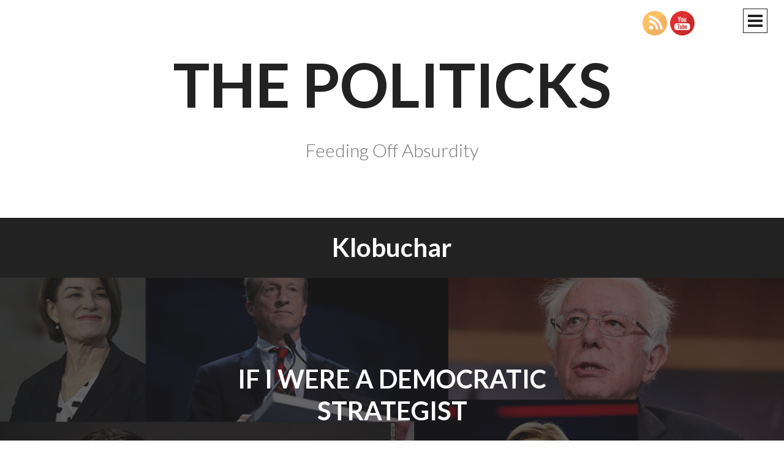

--- FILE ---
content_type: text/html; charset=UTF-8
request_url: https://www.thepoliticks.com/tag/klobuchar/
body_size: 9687
content:
<!DOCTYPE html>
<html lang="en-US">
<head>
<meta charset="UTF-8">
<meta name="viewport" content="width=device-width, initial-scale=1">
<title>klobuchar | The Politicks</title>
<link rel="profile" href="http://gmpg.org/xfn/11">
<link rel="pingback" href="https://www.thepoliticks.com/xmlrpc.php">

<meta name='robots' content='max-image-preview:large' />
<meta name="robots" content="index,follow" />
<link rel="canonical" href="https://www.thepoliticks.com/tag/klobuchar/" />
<meta property="og:locale" content="en_US" />
<meta property="og:type" content="object" />
<meta property="og:title" content="klobuchar, The Politicks" />
<meta property="og:url" content="https://www.thepoliticks.com/tag/klobuchar/" />
<meta property="og:site_name" name="copyright" content="The Politicks" />
<meta property="og:image" content="https://www.thepoliticks.com/wp-content/uploads/2020/02/Democrat-Strategist.png" />
<link rel='dns-prefetch' href='//fonts.googleapis.com' />
<link rel="alternate" type="application/rss+xml" title="The Politicks &raquo; Feed" href="https://www.thepoliticks.com/feed/" />
<link rel="alternate" type="application/rss+xml" title="The Politicks &raquo; Comments Feed" href="https://www.thepoliticks.com/comments/feed/" />
<link rel="alternate" type="application/rss+xml" title="The Politicks &raquo; klobuchar Tag Feed" href="https://www.thepoliticks.com/tag/klobuchar/feed/" />
<style id='wp-img-auto-sizes-contain-inline-css' type='text/css'>
img:is([sizes=auto i],[sizes^="auto," i]){contain-intrinsic-size:3000px 1500px}
/*# sourceURL=wp-img-auto-sizes-contain-inline-css */
</style>
<style id='wp-emoji-styles-inline-css' type='text/css'>

	img.wp-smiley, img.emoji {
		display: inline !important;
		border: none !important;
		box-shadow: none !important;
		height: 1em !important;
		width: 1em !important;
		margin: 0 0.07em !important;
		vertical-align: -0.1em !important;
		background: none !important;
		padding: 0 !important;
	}
/*# sourceURL=wp-emoji-styles-inline-css */
</style>
<style id='wp-block-library-inline-css' type='text/css'>
:root{--wp-block-synced-color:#7a00df;--wp-block-synced-color--rgb:122,0,223;--wp-bound-block-color:var(--wp-block-synced-color);--wp-editor-canvas-background:#ddd;--wp-admin-theme-color:#007cba;--wp-admin-theme-color--rgb:0,124,186;--wp-admin-theme-color-darker-10:#006ba1;--wp-admin-theme-color-darker-10--rgb:0,107,160.5;--wp-admin-theme-color-darker-20:#005a87;--wp-admin-theme-color-darker-20--rgb:0,90,135;--wp-admin-border-width-focus:2px}@media (min-resolution:192dpi){:root{--wp-admin-border-width-focus:1.5px}}.wp-element-button{cursor:pointer}:root .has-very-light-gray-background-color{background-color:#eee}:root .has-very-dark-gray-background-color{background-color:#313131}:root .has-very-light-gray-color{color:#eee}:root .has-very-dark-gray-color{color:#313131}:root .has-vivid-green-cyan-to-vivid-cyan-blue-gradient-background{background:linear-gradient(135deg,#00d084,#0693e3)}:root .has-purple-crush-gradient-background{background:linear-gradient(135deg,#34e2e4,#4721fb 50%,#ab1dfe)}:root .has-hazy-dawn-gradient-background{background:linear-gradient(135deg,#faaca8,#dad0ec)}:root .has-subdued-olive-gradient-background{background:linear-gradient(135deg,#fafae1,#67a671)}:root .has-atomic-cream-gradient-background{background:linear-gradient(135deg,#fdd79a,#004a59)}:root .has-nightshade-gradient-background{background:linear-gradient(135deg,#330968,#31cdcf)}:root .has-midnight-gradient-background{background:linear-gradient(135deg,#020381,#2874fc)}:root{--wp--preset--font-size--normal:16px;--wp--preset--font-size--huge:42px}.has-regular-font-size{font-size:1em}.has-larger-font-size{font-size:2.625em}.has-normal-font-size{font-size:var(--wp--preset--font-size--normal)}.has-huge-font-size{font-size:var(--wp--preset--font-size--huge)}.has-text-align-center{text-align:center}.has-text-align-left{text-align:left}.has-text-align-right{text-align:right}.has-fit-text{white-space:nowrap!important}#end-resizable-editor-section{display:none}.aligncenter{clear:both}.items-justified-left{justify-content:flex-start}.items-justified-center{justify-content:center}.items-justified-right{justify-content:flex-end}.items-justified-space-between{justify-content:space-between}.screen-reader-text{border:0;clip-path:inset(50%);height:1px;margin:-1px;overflow:hidden;padding:0;position:absolute;width:1px;word-wrap:normal!important}.screen-reader-text:focus{background-color:#ddd;clip-path:none;color:#444;display:block;font-size:1em;height:auto;left:5px;line-height:normal;padding:15px 23px 14px;text-decoration:none;top:5px;width:auto;z-index:100000}html :where(.has-border-color){border-style:solid}html :where([style*=border-top-color]){border-top-style:solid}html :where([style*=border-right-color]){border-right-style:solid}html :where([style*=border-bottom-color]){border-bottom-style:solid}html :where([style*=border-left-color]){border-left-style:solid}html :where([style*=border-width]){border-style:solid}html :where([style*=border-top-width]){border-top-style:solid}html :where([style*=border-right-width]){border-right-style:solid}html :where([style*=border-bottom-width]){border-bottom-style:solid}html :where([style*=border-left-width]){border-left-style:solid}html :where(img[class*=wp-image-]){height:auto;max-width:100%}:where(figure){margin:0 0 1em}html :where(.is-position-sticky){--wp-admin--admin-bar--position-offset:var(--wp-admin--admin-bar--height,0px)}@media screen and (max-width:600px){html :where(.is-position-sticky){--wp-admin--admin-bar--position-offset:0px}}

/*# sourceURL=wp-block-library-inline-css */
</style><style id='global-styles-inline-css' type='text/css'>
:root{--wp--preset--aspect-ratio--square: 1;--wp--preset--aspect-ratio--4-3: 4/3;--wp--preset--aspect-ratio--3-4: 3/4;--wp--preset--aspect-ratio--3-2: 3/2;--wp--preset--aspect-ratio--2-3: 2/3;--wp--preset--aspect-ratio--16-9: 16/9;--wp--preset--aspect-ratio--9-16: 9/16;--wp--preset--color--black: #000000;--wp--preset--color--cyan-bluish-gray: #abb8c3;--wp--preset--color--white: #ffffff;--wp--preset--color--pale-pink: #f78da7;--wp--preset--color--vivid-red: #cf2e2e;--wp--preset--color--luminous-vivid-orange: #ff6900;--wp--preset--color--luminous-vivid-amber: #fcb900;--wp--preset--color--light-green-cyan: #7bdcb5;--wp--preset--color--vivid-green-cyan: #00d084;--wp--preset--color--pale-cyan-blue: #8ed1fc;--wp--preset--color--vivid-cyan-blue: #0693e3;--wp--preset--color--vivid-purple: #9b51e0;--wp--preset--gradient--vivid-cyan-blue-to-vivid-purple: linear-gradient(135deg,rgb(6,147,227) 0%,rgb(155,81,224) 100%);--wp--preset--gradient--light-green-cyan-to-vivid-green-cyan: linear-gradient(135deg,rgb(122,220,180) 0%,rgb(0,208,130) 100%);--wp--preset--gradient--luminous-vivid-amber-to-luminous-vivid-orange: linear-gradient(135deg,rgb(252,185,0) 0%,rgb(255,105,0) 100%);--wp--preset--gradient--luminous-vivid-orange-to-vivid-red: linear-gradient(135deg,rgb(255,105,0) 0%,rgb(207,46,46) 100%);--wp--preset--gradient--very-light-gray-to-cyan-bluish-gray: linear-gradient(135deg,rgb(238,238,238) 0%,rgb(169,184,195) 100%);--wp--preset--gradient--cool-to-warm-spectrum: linear-gradient(135deg,rgb(74,234,220) 0%,rgb(151,120,209) 20%,rgb(207,42,186) 40%,rgb(238,44,130) 60%,rgb(251,105,98) 80%,rgb(254,248,76) 100%);--wp--preset--gradient--blush-light-purple: linear-gradient(135deg,rgb(255,206,236) 0%,rgb(152,150,240) 100%);--wp--preset--gradient--blush-bordeaux: linear-gradient(135deg,rgb(254,205,165) 0%,rgb(254,45,45) 50%,rgb(107,0,62) 100%);--wp--preset--gradient--luminous-dusk: linear-gradient(135deg,rgb(255,203,112) 0%,rgb(199,81,192) 50%,rgb(65,88,208) 100%);--wp--preset--gradient--pale-ocean: linear-gradient(135deg,rgb(255,245,203) 0%,rgb(182,227,212) 50%,rgb(51,167,181) 100%);--wp--preset--gradient--electric-grass: linear-gradient(135deg,rgb(202,248,128) 0%,rgb(113,206,126) 100%);--wp--preset--gradient--midnight: linear-gradient(135deg,rgb(2,3,129) 0%,rgb(40,116,252) 100%);--wp--preset--font-size--small: 13px;--wp--preset--font-size--medium: 20px;--wp--preset--font-size--large: 36px;--wp--preset--font-size--x-large: 42px;--wp--preset--spacing--20: 0.44rem;--wp--preset--spacing--30: 0.67rem;--wp--preset--spacing--40: 1rem;--wp--preset--spacing--50: 1.5rem;--wp--preset--spacing--60: 2.25rem;--wp--preset--spacing--70: 3.38rem;--wp--preset--spacing--80: 5.06rem;--wp--preset--shadow--natural: 6px 6px 9px rgba(0, 0, 0, 0.2);--wp--preset--shadow--deep: 12px 12px 50px rgba(0, 0, 0, 0.4);--wp--preset--shadow--sharp: 6px 6px 0px rgba(0, 0, 0, 0.2);--wp--preset--shadow--outlined: 6px 6px 0px -3px rgb(255, 255, 255), 6px 6px rgb(0, 0, 0);--wp--preset--shadow--crisp: 6px 6px 0px rgb(0, 0, 0);}:where(.is-layout-flex){gap: 0.5em;}:where(.is-layout-grid){gap: 0.5em;}body .is-layout-flex{display: flex;}.is-layout-flex{flex-wrap: wrap;align-items: center;}.is-layout-flex > :is(*, div){margin: 0;}body .is-layout-grid{display: grid;}.is-layout-grid > :is(*, div){margin: 0;}:where(.wp-block-columns.is-layout-flex){gap: 2em;}:where(.wp-block-columns.is-layout-grid){gap: 2em;}:where(.wp-block-post-template.is-layout-flex){gap: 1.25em;}:where(.wp-block-post-template.is-layout-grid){gap: 1.25em;}.has-black-color{color: var(--wp--preset--color--black) !important;}.has-cyan-bluish-gray-color{color: var(--wp--preset--color--cyan-bluish-gray) !important;}.has-white-color{color: var(--wp--preset--color--white) !important;}.has-pale-pink-color{color: var(--wp--preset--color--pale-pink) !important;}.has-vivid-red-color{color: var(--wp--preset--color--vivid-red) !important;}.has-luminous-vivid-orange-color{color: var(--wp--preset--color--luminous-vivid-orange) !important;}.has-luminous-vivid-amber-color{color: var(--wp--preset--color--luminous-vivid-amber) !important;}.has-light-green-cyan-color{color: var(--wp--preset--color--light-green-cyan) !important;}.has-vivid-green-cyan-color{color: var(--wp--preset--color--vivid-green-cyan) !important;}.has-pale-cyan-blue-color{color: var(--wp--preset--color--pale-cyan-blue) !important;}.has-vivid-cyan-blue-color{color: var(--wp--preset--color--vivid-cyan-blue) !important;}.has-vivid-purple-color{color: var(--wp--preset--color--vivid-purple) !important;}.has-black-background-color{background-color: var(--wp--preset--color--black) !important;}.has-cyan-bluish-gray-background-color{background-color: var(--wp--preset--color--cyan-bluish-gray) !important;}.has-white-background-color{background-color: var(--wp--preset--color--white) !important;}.has-pale-pink-background-color{background-color: var(--wp--preset--color--pale-pink) !important;}.has-vivid-red-background-color{background-color: var(--wp--preset--color--vivid-red) !important;}.has-luminous-vivid-orange-background-color{background-color: var(--wp--preset--color--luminous-vivid-orange) !important;}.has-luminous-vivid-amber-background-color{background-color: var(--wp--preset--color--luminous-vivid-amber) !important;}.has-light-green-cyan-background-color{background-color: var(--wp--preset--color--light-green-cyan) !important;}.has-vivid-green-cyan-background-color{background-color: var(--wp--preset--color--vivid-green-cyan) !important;}.has-pale-cyan-blue-background-color{background-color: var(--wp--preset--color--pale-cyan-blue) !important;}.has-vivid-cyan-blue-background-color{background-color: var(--wp--preset--color--vivid-cyan-blue) !important;}.has-vivid-purple-background-color{background-color: var(--wp--preset--color--vivid-purple) !important;}.has-black-border-color{border-color: var(--wp--preset--color--black) !important;}.has-cyan-bluish-gray-border-color{border-color: var(--wp--preset--color--cyan-bluish-gray) !important;}.has-white-border-color{border-color: var(--wp--preset--color--white) !important;}.has-pale-pink-border-color{border-color: var(--wp--preset--color--pale-pink) !important;}.has-vivid-red-border-color{border-color: var(--wp--preset--color--vivid-red) !important;}.has-luminous-vivid-orange-border-color{border-color: var(--wp--preset--color--luminous-vivid-orange) !important;}.has-luminous-vivid-amber-border-color{border-color: var(--wp--preset--color--luminous-vivid-amber) !important;}.has-light-green-cyan-border-color{border-color: var(--wp--preset--color--light-green-cyan) !important;}.has-vivid-green-cyan-border-color{border-color: var(--wp--preset--color--vivid-green-cyan) !important;}.has-pale-cyan-blue-border-color{border-color: var(--wp--preset--color--pale-cyan-blue) !important;}.has-vivid-cyan-blue-border-color{border-color: var(--wp--preset--color--vivid-cyan-blue) !important;}.has-vivid-purple-border-color{border-color: var(--wp--preset--color--vivid-purple) !important;}.has-vivid-cyan-blue-to-vivid-purple-gradient-background{background: var(--wp--preset--gradient--vivid-cyan-blue-to-vivid-purple) !important;}.has-light-green-cyan-to-vivid-green-cyan-gradient-background{background: var(--wp--preset--gradient--light-green-cyan-to-vivid-green-cyan) !important;}.has-luminous-vivid-amber-to-luminous-vivid-orange-gradient-background{background: var(--wp--preset--gradient--luminous-vivid-amber-to-luminous-vivid-orange) !important;}.has-luminous-vivid-orange-to-vivid-red-gradient-background{background: var(--wp--preset--gradient--luminous-vivid-orange-to-vivid-red) !important;}.has-very-light-gray-to-cyan-bluish-gray-gradient-background{background: var(--wp--preset--gradient--very-light-gray-to-cyan-bluish-gray) !important;}.has-cool-to-warm-spectrum-gradient-background{background: var(--wp--preset--gradient--cool-to-warm-spectrum) !important;}.has-blush-light-purple-gradient-background{background: var(--wp--preset--gradient--blush-light-purple) !important;}.has-blush-bordeaux-gradient-background{background: var(--wp--preset--gradient--blush-bordeaux) !important;}.has-luminous-dusk-gradient-background{background: var(--wp--preset--gradient--luminous-dusk) !important;}.has-pale-ocean-gradient-background{background: var(--wp--preset--gradient--pale-ocean) !important;}.has-electric-grass-gradient-background{background: var(--wp--preset--gradient--electric-grass) !important;}.has-midnight-gradient-background{background: var(--wp--preset--gradient--midnight) !important;}.has-small-font-size{font-size: var(--wp--preset--font-size--small) !important;}.has-medium-font-size{font-size: var(--wp--preset--font-size--medium) !important;}.has-large-font-size{font-size: var(--wp--preset--font-size--large) !important;}.has-x-large-font-size{font-size: var(--wp--preset--font-size--x-large) !important;}
/*# sourceURL=global-styles-inline-css */
</style>

<style id='classic-theme-styles-inline-css' type='text/css'>
/*! This file is auto-generated */
.wp-block-button__link{color:#fff;background-color:#32373c;border-radius:9999px;box-shadow:none;text-decoration:none;padding:calc(.667em + 2px) calc(1.333em + 2px);font-size:1.125em}.wp-block-file__button{background:#32373c;color:#fff;text-decoration:none}
/*# sourceURL=/wp-includes/css/classic-themes.min.css */
</style>
<link rel='stylesheet' id='wc-gallery-style-css' href='https://www.thepoliticks.com/wp-content/plugins/boldgrid-gallery/includes/css/style.css?ver=1.55' type='text/css' media='all' />
<link rel='stylesheet' id='wc-gallery-popup-style-css' href='https://www.thepoliticks.com/wp-content/plugins/boldgrid-gallery/includes/css/magnific-popup.css?ver=1.1.0' type='text/css' media='all' />
<link rel='stylesheet' id='wc-gallery-flexslider-style-css' href='https://www.thepoliticks.com/wp-content/plugins/boldgrid-gallery/includes/vendors/flexslider/flexslider.css?ver=2.6.1' type='text/css' media='all' />
<link rel='stylesheet' id='wc-gallery-owlcarousel-style-css' href='https://www.thepoliticks.com/wp-content/plugins/boldgrid-gallery/includes/vendors/owlcarousel/assets/owl.carousel.css?ver=2.1.4' type='text/css' media='all' />
<link rel='stylesheet' id='wc-gallery-owlcarousel-theme-style-css' href='https://www.thepoliticks.com/wp-content/plugins/boldgrid-gallery/includes/vendors/owlcarousel/assets/owl.theme.default.css?ver=2.1.4' type='text/css' media='all' />
<link rel='stylesheet' id='SFSImainCss-css' href='https://www.thepoliticks.com/wp-content/plugins/ultimate-social-media-icons/css/sfsi-style.css?ver=2.9.6' type='text/css' media='all' />
<link rel='stylesheet' id='intergalactic-style-css' href='https://www.thepoliticks.com/wp-content/themes/intergalactic/style.css?ver=6.9' type='text/css' media='all' />
<link rel='stylesheet' id='genericons-css' href='https://www.thepoliticks.com/wp-content/themes/intergalactic/genericons/genericons.css?ver=3.4.1' type='text/css' media='all' />
<link rel='stylesheet' id='intergalactic-lato-css' href='https://fonts.googleapis.com/css?family=Lato%3A300%2C400%2C700%2C300italic%2C400italic%2C700italic%26subset%3Dlatin%2Clatin-ext&#038;subset=latin%2Clatin-ext' type='text/css' media='all' />
<link rel='stylesheet' id='boldgrid-components-css' href='https://www.thepoliticks.com/wp-content/plugins/post-and-page-builder/assets/css/components.min.css?ver=2.16.5' type='text/css' media='all' />
<link rel='stylesheet' id='font-awesome-css' href='https://www.thepoliticks.com/wp-content/plugins/post-and-page-builder/assets/css/font-awesome.min.css?ver=4.7' type='text/css' media='all' />
<link rel='stylesheet' id='boldgrid-fe-css' href='https://www.thepoliticks.com/wp-content/plugins/post-and-page-builder/assets/css/editor-fe.min.css?ver=1.27.9' type='text/css' media='all' />
<link rel='stylesheet' id='boldgrid-custom-styles-css' href='https://www.thepoliticks.com/wp-content/plugins/post-and-page-builder/assets/css/custom-styles.css?ver=6.9' type='text/css' media='all' />
<link rel='stylesheet' id='bgpbpp-public-css' href='https://www.thepoliticks.com/wp-content/plugins/post-and-page-builder-premium/dist/application.min.css?ver=1.0.4' type='text/css' media='all' />
<script type="text/javascript" src="https://www.thepoliticks.com/wp-includes/js/jquery/jquery.min.js?ver=3.7.1" id="jquery-core-js"></script>
<script type="text/javascript" src="https://www.thepoliticks.com/wp-includes/js/jquery/jquery-migrate.min.js?ver=3.4.1" id="jquery-migrate-js"></script>
<link rel="https://api.w.org/" href="https://www.thepoliticks.com/wp-json/" /><link rel="alternate" title="JSON" type="application/json" href="https://www.thepoliticks.com/wp-json/wp/v2/tags/177" /><link rel="EditURI" type="application/rsd+xml" title="RSD" href="https://www.thepoliticks.com/xmlrpc.php?rsd" />
<meta name="generator" content="WordPress 6.9" />
<meta name="follow.[base64]" content="evybCYnsMSzysW4jWVrk"/><link rel="icon" href="https://www.thepoliticks.com/wp-content/uploads/2020/09/cropped-Logo-New-32x32.jpg" sizes="32x32" />
<link rel="icon" href="https://www.thepoliticks.com/wp-content/uploads/2020/09/cropped-Logo-New-192x192.jpg" sizes="192x192" />
<link rel="apple-touch-icon" href="https://www.thepoliticks.com/wp-content/uploads/2020/09/cropped-Logo-New-180x180.jpg" />
<meta name="msapplication-TileImage" content="https://www.thepoliticks.com/wp-content/uploads/2020/09/cropped-Logo-New-270x270.jpg" />
</head>

<body class="archive tag tag-klobuchar tag-177 wp-theme-intergalactic sfsi_actvite_theme_default boldgrid-ppb group-blog">
<div id="page" class="hfeed site">
	<a class="skip-link screen-reader-text" href="#content">Skip to content</a>
	<header id="masthead" class="site-header" role="banner">
				<div class="site-branding">
			<h1 class="site-title"><a href="https://www.thepoliticks.com/" rel="home">The Politicks</a></h1>
			<h2 class="site-description">Feeding Off Absurdity</h2>
		</div>

		<button class="menu-toggle x">
			<span class="lines"></span>
			<span class="screen-reader-text">Primary Menu</span>
		</button>
		<div class="slide-menu">
			<nav id="site-navigation" class="main-navigation" role="navigation">
							</nav><!-- #site-navigation -->

			
			
<div id="secondary" class="widget-area" role="complementary">
	<aside id="search-3" class="widget widget_search"><form role="search" method="get" class="search-form" action="https://www.thepoliticks.com/">
				<label>
					<span class="screen-reader-text">Search for:</span>
					<input type="search" class="search-field" placeholder="Search &hellip;" value="" name="s" />
				</label>
				<input type="submit" class="search-submit" value="Search" />
			</form></aside>
		<aside id="recent-posts-3" class="widget widget_recent_entries">
		<h1 class="widget-title">Recent Posts</h1>
		<ul>
											<li>
					<a href="https://www.thepoliticks.com/a-musing/the-prince-also-known-as-stephen-miller/">The Prince, also known as Stephen Miller</a>
									</li>
											<li>
					<a href="https://www.thepoliticks.com/a-musing/selfies-with-books-2025-year-in-review/">Selfies&#8230;with Books! 2025 Year in Review</a>
									</li>
											<li>
					<a href="https://www.thepoliticks.com/a-musing/civility/">Civility</a>
									</li>
											<li>
					<a href="https://www.thepoliticks.com/politics/high-heat-tumble-dry-on-the-beginning-months-of-trumps-second-term/">High Heat, Tumble Dry: On the Beginning Months of Trump&#8217;s Second Term</a>
									</li>
											<li>
					<a href="https://www.thepoliticks.com/a-musing/selfieswith-books-2024-year-in-review/">Selfies…with Books! 2024 Year in Review</a>
									</li>
					</ul>

		</aside><aside id="archives-3" class="widget widget_archive"><h1 class="widget-title">Archives</h1>
			<ul>
					<li><a href='https://www.thepoliticks.com/2026/01/'>January 2026</a></li>
	<li><a href='https://www.thepoliticks.com/2025/12/'>December 2025</a></li>
	<li><a href='https://www.thepoliticks.com/2025/04/'>April 2025</a></li>
	<li><a href='https://www.thepoliticks.com/2025/02/'>February 2025</a></li>
	<li><a href='https://www.thepoliticks.com/2024/10/'>October 2024</a></li>
	<li><a href='https://www.thepoliticks.com/2024/09/'>September 2024</a></li>
	<li><a href='https://www.thepoliticks.com/2024/08/'>August 2024</a></li>
	<li><a href='https://www.thepoliticks.com/2024/06/'>June 2024</a></li>
	<li><a href='https://www.thepoliticks.com/2024/04/'>April 2024</a></li>
	<li><a href='https://www.thepoliticks.com/2024/02/'>February 2024</a></li>
	<li><a href='https://www.thepoliticks.com/2024/01/'>January 2024</a></li>
	<li><a href='https://www.thepoliticks.com/2023/08/'>August 2023</a></li>
	<li><a href='https://www.thepoliticks.com/2022/10/'>October 2022</a></li>
	<li><a href='https://www.thepoliticks.com/2022/06/'>June 2022</a></li>
	<li><a href='https://www.thepoliticks.com/2022/05/'>May 2022</a></li>
	<li><a href='https://www.thepoliticks.com/2022/01/'>January 2022</a></li>
	<li><a href='https://www.thepoliticks.com/2021/08/'>August 2021</a></li>
	<li><a href='https://www.thepoliticks.com/2021/07/'>July 2021</a></li>
	<li><a href='https://www.thepoliticks.com/2021/02/'>February 2021</a></li>
	<li><a href='https://www.thepoliticks.com/2021/01/'>January 2021</a></li>
	<li><a href='https://www.thepoliticks.com/2020/09/'>September 2020</a></li>
	<li><a href='https://www.thepoliticks.com/2020/08/'>August 2020</a></li>
	<li><a href='https://www.thepoliticks.com/2020/07/'>July 2020</a></li>
	<li><a href='https://www.thepoliticks.com/2020/06/'>June 2020</a></li>
	<li><a href='https://www.thepoliticks.com/2020/05/'>May 2020</a></li>
	<li><a href='https://www.thepoliticks.com/2020/02/'>February 2020</a></li>
	<li><a href='https://www.thepoliticks.com/2020/01/'>January 2020</a></li>
	<li><a href='https://www.thepoliticks.com/2019/12/'>December 2019</a></li>
	<li><a href='https://www.thepoliticks.com/2019/08/'>August 2019</a></li>
	<li><a href='https://www.thepoliticks.com/2019/07/'>July 2019</a></li>
	<li><a href='https://www.thepoliticks.com/2019/06/'>June 2019</a></li>
	<li><a href='https://www.thepoliticks.com/2019/05/'>May 2019</a></li>
	<li><a href='https://www.thepoliticks.com/2019/04/'>April 2019</a></li>
	<li><a href='https://www.thepoliticks.com/2019/03/'>March 2019</a></li>
	<li><a href='https://www.thepoliticks.com/2019/02/'>February 2019</a></li>
	<li><a href='https://www.thepoliticks.com/2019/01/'>January 2019</a></li>
	<li><a href='https://www.thepoliticks.com/2018/12/'>December 2018</a></li>
	<li><a href='https://www.thepoliticks.com/2018/11/'>November 2018</a></li>
	<li><a href='https://www.thepoliticks.com/2018/10/'>October 2018</a></li>
	<li><a href='https://www.thepoliticks.com/2018/09/'>September 2018</a></li>
			</ul>

			</aside><aside id="categories-3" class="widget widget_categories"><h1 class="widget-title">Categories</h1>
			<ul>
					<li class="cat-item cat-item-4"><a href="https://www.thepoliticks.com/./a-musing/">A Musing</a>
</li>
	<li class="cat-item cat-item-5"><a href="https://www.thepoliticks.com/./literature/">Literature</a>
</li>
	<li class="cat-item cat-item-6"><a href="https://www.thepoliticks.com/./politics/">Politics</a>
</li>
			</ul>

			</aside><aside id="archives-2" class="widget widget_archive"><h1 class="widget-title">Archives</h1>
			<ul>
					<li><a href='https://www.thepoliticks.com/2026/01/'>January 2026</a></li>
	<li><a href='https://www.thepoliticks.com/2025/12/'>December 2025</a></li>
	<li><a href='https://www.thepoliticks.com/2025/04/'>April 2025</a></li>
	<li><a href='https://www.thepoliticks.com/2025/02/'>February 2025</a></li>
	<li><a href='https://www.thepoliticks.com/2024/10/'>October 2024</a></li>
	<li><a href='https://www.thepoliticks.com/2024/09/'>September 2024</a></li>
	<li><a href='https://www.thepoliticks.com/2024/08/'>August 2024</a></li>
	<li><a href='https://www.thepoliticks.com/2024/06/'>June 2024</a></li>
	<li><a href='https://www.thepoliticks.com/2024/04/'>April 2024</a></li>
	<li><a href='https://www.thepoliticks.com/2024/02/'>February 2024</a></li>
	<li><a href='https://www.thepoliticks.com/2024/01/'>January 2024</a></li>
	<li><a href='https://www.thepoliticks.com/2023/08/'>August 2023</a></li>
	<li><a href='https://www.thepoliticks.com/2022/10/'>October 2022</a></li>
	<li><a href='https://www.thepoliticks.com/2022/06/'>June 2022</a></li>
	<li><a href='https://www.thepoliticks.com/2022/05/'>May 2022</a></li>
	<li><a href='https://www.thepoliticks.com/2022/01/'>January 2022</a></li>
	<li><a href='https://www.thepoliticks.com/2021/08/'>August 2021</a></li>
	<li><a href='https://www.thepoliticks.com/2021/07/'>July 2021</a></li>
	<li><a href='https://www.thepoliticks.com/2021/02/'>February 2021</a></li>
	<li><a href='https://www.thepoliticks.com/2021/01/'>January 2021</a></li>
	<li><a href='https://www.thepoliticks.com/2020/09/'>September 2020</a></li>
	<li><a href='https://www.thepoliticks.com/2020/08/'>August 2020</a></li>
	<li><a href='https://www.thepoliticks.com/2020/07/'>July 2020</a></li>
	<li><a href='https://www.thepoliticks.com/2020/06/'>June 2020</a></li>
	<li><a href='https://www.thepoliticks.com/2020/05/'>May 2020</a></li>
	<li><a href='https://www.thepoliticks.com/2020/02/'>February 2020</a></li>
	<li><a href='https://www.thepoliticks.com/2020/01/'>January 2020</a></li>
	<li><a href='https://www.thepoliticks.com/2019/12/'>December 2019</a></li>
	<li><a href='https://www.thepoliticks.com/2019/08/'>August 2019</a></li>
	<li><a href='https://www.thepoliticks.com/2019/07/'>July 2019</a></li>
	<li><a href='https://www.thepoliticks.com/2019/06/'>June 2019</a></li>
	<li><a href='https://www.thepoliticks.com/2019/05/'>May 2019</a></li>
	<li><a href='https://www.thepoliticks.com/2019/04/'>April 2019</a></li>
	<li><a href='https://www.thepoliticks.com/2019/03/'>March 2019</a></li>
	<li><a href='https://www.thepoliticks.com/2019/02/'>February 2019</a></li>
	<li><a href='https://www.thepoliticks.com/2019/01/'>January 2019</a></li>
	<li><a href='https://www.thepoliticks.com/2018/12/'>December 2018</a></li>
	<li><a href='https://www.thepoliticks.com/2018/11/'>November 2018</a></li>
	<li><a href='https://www.thepoliticks.com/2018/10/'>October 2018</a></li>
	<li><a href='https://www.thepoliticks.com/2018/09/'>September 2018</a></li>
			</ul>

			</aside><aside id="categories-2" class="widget widget_categories"><h1 class="widget-title">Categories</h1>
			<ul>
					<li class="cat-item cat-item-4"><a href="https://www.thepoliticks.com/./a-musing/">A Musing</a>
</li>
	<li class="cat-item cat-item-5"><a href="https://www.thepoliticks.com/./literature/">Literature</a>
</li>
	<li class="cat-item cat-item-6"><a href="https://www.thepoliticks.com/./politics/">Politics</a>
</li>
			</ul>

			</aside><aside id="meta-2" class="widget widget_meta"><h1 class="widget-title">Meta</h1>
		<ul>
						<li><a href="https://www.thepoliticks.com/wp-login.php">Log in</a></li>
			<li><a href="https://www.thepoliticks.com/feed/">Entries feed</a></li>
			<li><a href="https://www.thepoliticks.com/comments/feed/">Comments feed</a></li>

			<li><a href="https://wordpress.org/">WordPress.org</a></li>
		</ul>

		</aside></div><!-- #secondary -->

		</div>
	</header><!-- #masthead -->
	<div id="content" class="site-content">

	<section id="primary" class="content-area">
		<main id="main" class="site-main" role="main">

		
			<header class="page-header">
				<h1 class="page-title">
					klobuchar				</h1>
							</header><!-- .page-header -->

						
				
<article id="post-194" class="post-194 post type-post status-publish format-standard has-post-thumbnail hentry category-politics tag-2020-presidential-election tag-biden tag-bloomberg tag-buttigieg tag-ceos tag-corporations tag-democrats tag-economy tag-klobuchar tag-liberal tag-liberals tag-pay tag-pro-choice tag-republicans tag-sanders tag-steyer tag-trump tag-wages tag-warren tag-workers">
			<div class="entry-background" style="background-image:url(https://www.thepoliticks.com/wp-content/uploads/2020/02/Democrat-Strategist.png)"></div>
		<header class="entry-header">
					<h1 class="entry-title"><a href="https://www.thepoliticks.com/politics/if-i-were-a-democratic-strategist/" rel="bookmark">If I Were A Democratic Strategist</a></h1>			</header><!-- .entry-header -->

			<div class="entry-summary">
			<p>I would want to grow my party, not fragment it more.</p>
			<a class="more-link" href="https://www.thepoliticks.com/politics/if-i-were-a-democratic-strategist/" rel="bookmark">
				Read more <span class="screen-reader-text">"If I Were A Democratic Strategist"</span>			</a>
		</div><!-- .entry-summary -->
	
	<footer class="entry-footer">
		<div class="entry-meta">
					</div><!-- .entry-meta -->
	</footer>
</article><!-- #post-## -->

			
			
		
		</main><!-- #main -->
	</section><!-- #primary -->


	</div><!-- #content -->

	<footer id="colophon" class="site-footer" role="contentinfo">
		<div class="site-info">
			<a href="http://wordpress.org/">Proudly powered by WordPress</a>
			<span class="sep"> | </span>
			Theme: Intergalactic by <a href="http://wordpress.com/themes/intergalactic/" rel="designer">WordPress.com</a>.		</div><!-- .site-info -->
	</footer><!-- #colophon -->
</div><!-- #page -->

<script type="speculationrules">
{"prefetch":[{"source":"document","where":{"and":[{"href_matches":"/*"},{"not":{"href_matches":["/wp-*.php","/wp-admin/*","/wp-content/uploads/*","/wp-content/*","/wp-content/plugins/*","/wp-content/themes/intergalactic/*","/*\\?(.+)"]}},{"not":{"selector_matches":"a[rel~=\"nofollow\"]"}},{"not":{"selector_matches":".no-prefetch, .no-prefetch a"}}]},"eagerness":"conservative"}]}
</script>
<div class="sfsiplus_footerLnk" style="margin: 0 auto;z-index:1000;text-align: center;"><a href="https://www.ultimatelysocial.com/?utm_source=usmplus_settings_page&utm_campaign=credit_link_to_homepage&utm_medium=banner" target="new">Social Share Buttons and Icons</a> powered by Ultimatelysocial</div><script>
window.addEventListener('sfsi_functions_loaded', function() {
    if (typeof sfsi_responsive_toggle == 'function') {
        sfsi_responsive_toggle(0);
        // console.log('sfsi_responsive_toggle');

    }
})
</script>
<div class="norm_row sfsi_wDiv sfsi_floater_position_top-right" id="sfsi_floater" style="z-index: 9999;width:225px;text-align:left;position:absolute;position:absolute;right:10px;top:2%;"><div style='width:40px; height:40px;margin-left:5px;margin-bottom:5px; ' class='sfsi_wicons shuffeldiv ' ><div class='inerCnt'><a class=' sficn' data-effect='' target='_blank'  href='https://www.thepoliticks.com/feed/' id='sfsiid_rss_icon' style='width:40px;height:40px;opacity:1;'  ><img data-pin-nopin='true' alt='RSS' title='RSS' src='https://www.thepoliticks.com/wp-content/plugins/ultimate-social-media-icons/images/icons_theme/default/default_rss.png' width='40' height='40' style='' class='sfcm sfsi_wicon ' data-effect=''   /></a></div></div><div style='width:40px; height:40px;margin-left:5px;margin-bottom:5px; ' class='sfsi_wicons shuffeldiv ' ><div class='inerCnt'><a class=' sficn' data-effect='' target='_blank'  href='https://www.youtube.com/channel/UCCFX28G3c22MSRNy6MokQ2A?view_as=subscriber' id='sfsiid_youtube_icon' style='width:40px;height:40px;opacity:1;'  ><img data-pin-nopin='true' alt='YouTube' title='YouTube' src='https://www.thepoliticks.com/wp-content/plugins/ultimate-social-media-icons/images/icons_theme/default/default_youtube.png' width='40' height='40' style='' class='sfcm sfsi_wicon ' data-effect=''   /></a></div></div></div ><input type='hidden' id='sfsi_floater_sec' value='top-right' /><script>window.addEventListener("sfsi_functions_loaded", function()
			{
				if (typeof sfsi_widget_set == "function") {
					sfsi_widget_set();
				}
			}); window.addEventListener('sfsi_functions_loaded',function(){sfsi_float_widget('10')});</script>    <script>
        window.addEventListener('sfsi_functions_loaded', function () {
            if (typeof sfsi_plugin_version == 'function') {
                sfsi_plugin_version(2.77);
            }
        });

        function sfsi_processfurther(ref) {
            var feed_id = '[base64]';
            var feedtype = 8;
            var email = jQuery(ref).find('input[name="email"]').val();
            var filter = /^(([^<>()[\]\\.,;:\s@\"]+(\.[^<>()[\]\\.,;:\s@\"]+)*)|(\".+\"))@((\[[0-9]{1,3}\.[0-9]{1,3}\.[0-9]{1,3}\.[0-9]{1,3}\])|(([a-zA-Z\-0-9]+\.)+[a-zA-Z]{2,}))$/;
            if ((email != "Enter your email") && (filter.test(email))) {
                if (feedtype == "8") {
                    var url = "https://api.follow.it/subscription-form/" + feed_id + "/" + feedtype;
                    window.open(url, "popupwindow", "scrollbars=yes,width=1080,height=760");
                    return true;
                }
            } else {
                alert("Please enter email address");
                jQuery(ref).find('input[name="email"]').focus();
                return false;
            }
        }
    </script>
    <style type="text/css" aria-selected="true">
        .sfsi_subscribe_Popinner {
             width: 100% !important;

            height: auto !important;

         padding: 18px 0px !important;

            background-color: #ffffff !important;
        }

        .sfsi_subscribe_Popinner form {
            margin: 0 20px !important;
        }

        .sfsi_subscribe_Popinner h5 {
            font-family: Helvetica,Arial,sans-serif !important;

             font-weight: bold !important;   color:#000000 !important; font-size: 16px !important;   text-align:center !important; margin: 0 0 10px !important;
            padding: 0 !important;
        }

        .sfsi_subscription_form_field {
            margin: 5px 0 !important;
            width: 100% !important;
            display: inline-flex;
            display: -webkit-inline-flex;
        }

        .sfsi_subscription_form_field input {
            width: 100% !important;
            padding: 10px 0px !important;
        }

        .sfsi_subscribe_Popinner input[type=email] {
         font-family: Helvetica,Arial,sans-serif !important;   font-style:normal !important;   font-size:14px !important; text-align: center !important;        }

        .sfsi_subscribe_Popinner input[type=email]::-webkit-input-placeholder {

         font-family: Helvetica,Arial,sans-serif !important;   font-style:normal !important;  font-size: 14px !important;   text-align:center !important;        }

        .sfsi_subscribe_Popinner input[type=email]:-moz-placeholder {
            /* Firefox 18- */
         font-family: Helvetica,Arial,sans-serif !important;   font-style:normal !important;   font-size: 14px !important;   text-align:center !important;
        }

        .sfsi_subscribe_Popinner input[type=email]::-moz-placeholder {
            /* Firefox 19+ */
         font-family: Helvetica,Arial,sans-serif !important;   font-style: normal !important;
              font-size: 14px !important;   text-align:center !important;        }

        .sfsi_subscribe_Popinner input[type=email]:-ms-input-placeholder {

            font-family: Helvetica,Arial,sans-serif !important;  font-style:normal !important;   font-size:14px !important;
         text-align: center !important;        }

        .sfsi_subscribe_Popinner input[type=submit] {

         font-family: Helvetica,Arial,sans-serif !important;   font-weight: bold !important;   color:#000000 !important; font-size: 16px !important;   text-align:center !important; background-color: #dedede !important;        }

                .sfsi_shortcode_container {
            float: left;
        }

        .sfsi_shortcode_container .norm_row .sfsi_wDiv {
            position: relative !important;
        }

        .sfsi_shortcode_container .sfsi_holders {
            display: none;
        }

            </style>

    <script type="text/javascript" src="https://www.thepoliticks.com/wp-includes/js/imagesloaded.min.js?ver=5.0.0" id="imagesloaded-js"></script>
<script type="text/javascript" src="https://www.thepoliticks.com/wp-includes/js/masonry.min.js?ver=4.2.2" id="masonry-js"></script>
<script type="text/javascript" src="https://www.thepoliticks.com/wp-includes/js/jquery/jquery.masonry.min.js?ver=3.1.2b" id="jquery-masonry-js"></script>
<script type="text/javascript" src="https://www.thepoliticks.com/wp-includes/js/jquery/ui/core.min.js?ver=1.13.3" id="jquery-ui-core-js"></script>
<script type="text/javascript" src="https://www.thepoliticks.com/wp-content/plugins/ultimate-social-media-icons/js/shuffle/modernizr.custom.min.js?ver=6.9" id="SFSIjqueryModernizr-js"></script>
<script type="text/javascript" src="https://www.thepoliticks.com/wp-content/plugins/ultimate-social-media-icons/js/shuffle/jquery.shuffle.min.js?ver=6.9" id="SFSIjqueryShuffle-js"></script>
<script type="text/javascript" src="https://www.thepoliticks.com/wp-content/plugins/ultimate-social-media-icons/js/shuffle/random-shuffle-min.js?ver=6.9" id="SFSIjqueryrandom-shuffle-js"></script>
<script type="text/javascript" id="SFSICustomJs-js-extra">
/* <![CDATA[ */
var sfsi_icon_ajax_object = {"nonce":"27ad95cd9e","ajax_url":"https://www.thepoliticks.com/wp-admin/admin-ajax.php","plugin_url":"https://www.thepoliticks.com/wp-content/plugins/ultimate-social-media-icons/"};
//# sourceURL=SFSICustomJs-js-extra
/* ]]> */
</script>
<script type="text/javascript" src="https://www.thepoliticks.com/wp-content/plugins/ultimate-social-media-icons/js/custom.js?ver=2.9.6" id="SFSICustomJs-js"></script>
<script type="text/javascript" src="https://www.thepoliticks.com/wp-content/themes/intergalactic/js/intergalactic.js?ver=20140905" id="intergalactic-script-js"></script>
<script type="text/javascript" src="https://www.thepoliticks.com/wp-content/themes/intergalactic/js/skip-link-focus-fix.js?ver=20130115" id="intergalactic-skip-link-focus-fix-js"></script>
<script type="text/javascript" id="boldgrid-editor-public-js-extra">
/* <![CDATA[ */
var BoldgridEditorPublic = {"is_boldgrid_theme":"","colors":{"defaults":["rgb(33, 150, 243)","rgb(13, 71, 161)","rgb(187, 222, 251)","rgb(238, 238, 238)","rgb(19, 19, 19)"],"neutral":"white"},"theme":"Intergalactic"};
//# sourceURL=boldgrid-editor-public-js-extra
/* ]]> */
</script>
<script type="text/javascript" src="https://www.thepoliticks.com/wp-content/plugins/post-and-page-builder/assets/dist/public.min.js?ver=1.27.9" id="boldgrid-editor-public-js"></script>
<script type="text/javascript" src="https://www.thepoliticks.com/wp-content/plugins/post-and-page-builder-premium/dist/application.min.js?ver=1.0.4" id="bgpbpp-public-js"></script>
<script id="wp-emoji-settings" type="application/json">
{"baseUrl":"https://s.w.org/images/core/emoji/17.0.2/72x72/","ext":".png","svgUrl":"https://s.w.org/images/core/emoji/17.0.2/svg/","svgExt":".svg","source":{"concatemoji":"https://www.thepoliticks.com/wp-includes/js/wp-emoji-release.min.js?ver=6.9"}}
</script>
<script type="module">
/* <![CDATA[ */
/*! This file is auto-generated */
const a=JSON.parse(document.getElementById("wp-emoji-settings").textContent),o=(window._wpemojiSettings=a,"wpEmojiSettingsSupports"),s=["flag","emoji"];function i(e){try{var t={supportTests:e,timestamp:(new Date).valueOf()};sessionStorage.setItem(o,JSON.stringify(t))}catch(e){}}function c(e,t,n){e.clearRect(0,0,e.canvas.width,e.canvas.height),e.fillText(t,0,0);t=new Uint32Array(e.getImageData(0,0,e.canvas.width,e.canvas.height).data);e.clearRect(0,0,e.canvas.width,e.canvas.height),e.fillText(n,0,0);const a=new Uint32Array(e.getImageData(0,0,e.canvas.width,e.canvas.height).data);return t.every((e,t)=>e===a[t])}function p(e,t){e.clearRect(0,0,e.canvas.width,e.canvas.height),e.fillText(t,0,0);var n=e.getImageData(16,16,1,1);for(let e=0;e<n.data.length;e++)if(0!==n.data[e])return!1;return!0}function u(e,t,n,a){switch(t){case"flag":return n(e,"\ud83c\udff3\ufe0f\u200d\u26a7\ufe0f","\ud83c\udff3\ufe0f\u200b\u26a7\ufe0f")?!1:!n(e,"\ud83c\udde8\ud83c\uddf6","\ud83c\udde8\u200b\ud83c\uddf6")&&!n(e,"\ud83c\udff4\udb40\udc67\udb40\udc62\udb40\udc65\udb40\udc6e\udb40\udc67\udb40\udc7f","\ud83c\udff4\u200b\udb40\udc67\u200b\udb40\udc62\u200b\udb40\udc65\u200b\udb40\udc6e\u200b\udb40\udc67\u200b\udb40\udc7f");case"emoji":return!a(e,"\ud83e\u1fac8")}return!1}function f(e,t,n,a){let r;const o=(r="undefined"!=typeof WorkerGlobalScope&&self instanceof WorkerGlobalScope?new OffscreenCanvas(300,150):document.createElement("canvas")).getContext("2d",{willReadFrequently:!0}),s=(o.textBaseline="top",o.font="600 32px Arial",{});return e.forEach(e=>{s[e]=t(o,e,n,a)}),s}function r(e){var t=document.createElement("script");t.src=e,t.defer=!0,document.head.appendChild(t)}a.supports={everything:!0,everythingExceptFlag:!0},new Promise(t=>{let n=function(){try{var e=JSON.parse(sessionStorage.getItem(o));if("object"==typeof e&&"number"==typeof e.timestamp&&(new Date).valueOf()<e.timestamp+604800&&"object"==typeof e.supportTests)return e.supportTests}catch(e){}return null}();if(!n){if("undefined"!=typeof Worker&&"undefined"!=typeof OffscreenCanvas&&"undefined"!=typeof URL&&URL.createObjectURL&&"undefined"!=typeof Blob)try{var e="postMessage("+f.toString()+"("+[JSON.stringify(s),u.toString(),c.toString(),p.toString()].join(",")+"));",a=new Blob([e],{type:"text/javascript"});const r=new Worker(URL.createObjectURL(a),{name:"wpTestEmojiSupports"});return void(r.onmessage=e=>{i(n=e.data),r.terminate(),t(n)})}catch(e){}i(n=f(s,u,c,p))}t(n)}).then(e=>{for(const n in e)a.supports[n]=e[n],a.supports.everything=a.supports.everything&&a.supports[n],"flag"!==n&&(a.supports.everythingExceptFlag=a.supports.everythingExceptFlag&&a.supports[n]);var t;a.supports.everythingExceptFlag=a.supports.everythingExceptFlag&&!a.supports.flag,a.supports.everything||((t=a.source||{}).concatemoji?r(t.concatemoji):t.wpemoji&&t.twemoji&&(r(t.twemoji),r(t.wpemoji)))});
//# sourceURL=https://www.thepoliticks.com/wp-includes/js/wp-emoji-loader.min.js
/* ]]> */
</script>

</body>
</html>
